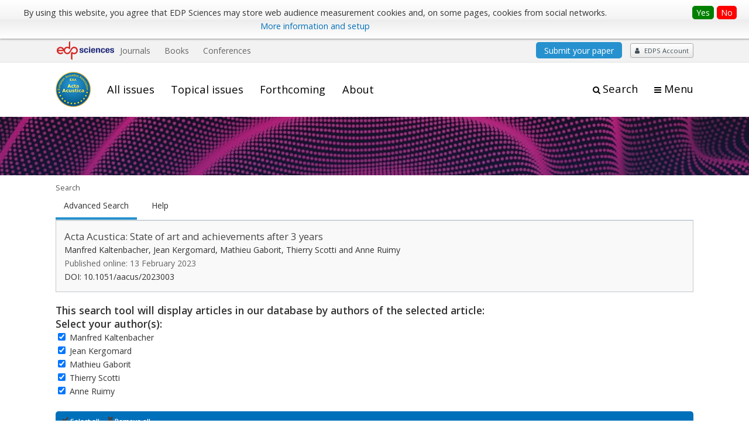

--- FILE ---
content_type: text/css
request_url: https://acta-acustica.edpsciences.org/templates/template1/css/template1.css
body_size: 3545
content:
/*   CSS  TEMPLATE1  V.0.9     */
/*   G. Drouen   -  02/2017    */

html{font-size: 88%;}
body{margin:0; font:1rem/1.7rem 'Open Sans', Calibri, Verdana, Arial, sans-serif; background-color: #fff;}
:root{--color-link:#0070bb;}


/*--== STRUCTURE DU SITE ==--*/

.wrap{max-width:1090px; margin:0 auto; padding: 0 1rem;}
header .header-nav{background-color: #fff; padding: 1.2rem 0;}
header .header-nav .wrap{display: flex;}
header .header-nav .wrap nav{align-self: center; display: flex; flex:1;}
header .header-nav .wrap nav ul{flex:1;}
header .header-nav #menu-mobile{display: none;}
main{background-color: #fff;}
main .wrap{padding-top:0; background-color:#fff;}
main .flex-me{display: flex; margin-top: 1rem;}
main .flex-me #content{flex:1;}
main .wrap .hp.flex-me #sidebar{margin-left: 3rem;}
main .wrap .flex-me.nothp #sidebar{margin-left: 2rem;}



/*--== HEADER ==--*/

header a{color: #000;}
header a:hover{color:#777; color: var(--color-main); text-decoration: none;}
header a img:hover{opacity: 0.85;}

/* nav edp */
.header-edp, .header-oa{background-color: #f2f2f2; border-bottom: 1px solid #e2e2e2; color: #333; padding-bottom: 0.2rem; padding-top: 0.25rem;}
.header-edp .wrap, .header-oa .wrap{display: flex;}
.header-edp .wrap, .header-oa .wrap.flex-end{justify-content: flex-end;}
.header-edp nav{display: flex; flex:1; align-self: center;}
.header-edp .nav .edp-nav{align-self: center;}
.header-edp .edp-logo{margin-right: 1rem;}
.header-edp .logo-woc{margin-left: 1rem;}
.header-edp .logo-sante{flex: 1;}
.header-edp .edp-logo img{vertical-align: middle;}
.header-nav .logo img{transition: width ease 500ms;}
.header-edp .edp-nav ul{}
.header-edp .edp-nav ul li{display: inline; padding: 0 5px; position: relative;}
.header-edp .edp-nav ul li a{display: inline-block; padding: 2px 5px; color: #666;}
.header-edp .edp-nav ul li a:hover{color: #000;}

.header-edp div.logo, .header-oa div.logo{flex: 1;}
.header-edp .submit, .header-oa .submit{align-self: center; display: inline-block; padding: 0.2rem 1rem; background-color: var(--color-main); border-radius: 5px; margin-left: 1rem;}
.header-edp .submit a, .header-oa .submit a{color: #fff;}
.header-edp .submit a:hover, .header-oa .submit a:hover{opacity: 0.85;}

@media screen and (max-width: 500px){
	.header-edp .wrap{flex-wrap: wrap;}
}

header .reg_info{align-self: center; margin: 0 0 0 1rem;}

/* menu revue (all issues ..) */
header nav.menu{}
header nav.menu a{font-size: 1.3rem; display: inline-block;}
header nav.menu ul{margin-left: 1rem;}
header nav.menu ul li{display: inline; padding: 0 1rem; margin: 0;}
header nav.menu ul li a.submit {display: inline-block; padding: 0.25rem 0.5rem; background-color: var(--color-main); border-radius: 0.5rem; color:#fff;}
header nav.menu ul li a.highlight{color: var(--color-main); font-weight: bold;}
header nav.menu ul li a.submit:hover, header nav.menu ul li a.highlight:hover{color: #000;}



header .mod-languages{align-self: center; margin-left: 1rem;}

/* header-cover*/
.header-cover, .header-cover-proc .front-cover{height: 100px;}
#com_accueil .header-cover, #com_accueil .header-cover-proc .front-cover, .header-cover-proc .front-cover .flexme{height: 250px; transition: height ease 500ms;}

@media screen and (max-width: 1200px){
	#com_accueil header .header-cover, #com_accueil .header-cover-proc .front-cover,
	.header-cover-proc .front-cover .flexme{height: 200px;}
}

@media screen and (max-width: 900px){
	#com_accueil header .header-cover, #com_accueil .header-cover-proc .front-cover,
	.header-cover-proc .front-cover .flexme{height: 160px;}
}

@media screen and (max-width: 500px){
	#com_accueil header .header-cover, #com_accueil .header-cover-proc .front-cover,
	.header-cover-proc .front-cover .flexme{height: 120px;}
}

/* header-cover */
.header-cover{text-align: center; color:#fff; display: flex; justify-content: center;}
.header-cover .flexme{align-self: center; flex-direction: column;}
.header-cover h1{border:0; margin: 0; padding: 0; color:#fff; font-size: 2.5rem; line-height:3rem; text-shadow: 0 0 2px #000, 0 0 5px #000;}
.header-cover p{font-weight: bold; text-shadow: 0 0 2px #000}
.header-cover ul{list-style: none;  margin: 0; padding: 0; display:flex; flex-direction: row; margin-top: 1rem}
.header-cover ul li{ flex:1; }
.header-cover ul li a{background: var(--color-main); color:#fff; padding:0.2rem 2rem; border-radius: 5px;}
.header-cover ul li a:hover{background: var(--color-second);}


/* search + menu */
.header-nav .ico-search{margin-right: 2rem;  display: inline-block;}
a.nav-mobile-link, .custom.search{align-self: center;  font-size: 1.3rem;}
a.nav-mobile-link::before {content: ""; font-family: "Awesome"; padding-right: 5px; font-size: 1rem;}
span.ico-search{}

@media screen and (max-width: 500px){
	.header-nav .ico-search{font-size: 0;}
}

#menu-mobile.mm-menu{background-color: #444;} 
#menu-mobile.mm-menu a, #menu-mobile.mm-menu span{color: rgba(255, 255, 255, 0.8);}
#menu-mobile.mm-menu .mm-listview > li:not(.mm-divider)::after{border-color: rgba(0, 0, 0, 0.15);}
#menu-mobile.mm-menu li a:hover, .mm-navbar a:hover, #menu-mobile.mm-menu li.parent:hover > span, #menu-mobile.mm-menu li.parent:hover > a+a{background-color: var(--color-main);}
#menu-mobile.mm-menu li.parent a:hover{background-color: transparent;}
#menu-mobile.mm-menu li a:active, .mm-navbar a:active, #menu-mobile.mm-menu li.parent:active > span, #menu-mobile.mm-menu li.parent:active > a+a{background-color: rgba(0,0,0,0.5)}

#menu-mobile.mm-menu li.active a, #menu-mobile.mm-menu li.active span{border-left: 10px solid var(--color-main); background-color: rgba(255, 255, 255, 0.1);}
#menu-mobile.mm-menu .mm-listview, #menu-mobile.mm-menu .mm-listview > li .mm-arrow::after{border-color: rgba(255, 255, 255, 0.5)}
#menu-mobile.mm-menu .mm-listview > li .mm-next::after, #menu-mobile .mm-btn::after, #menu-mobile .mm-btn::before {border-color:#fff;}

#menu-mobile.mm-menu #mm-1 .mm-navbar a:hover{cursor: default; background:inherit;}

@media screen and (max-width: 800px){
	header .header-nav nav.menu > ul{display: none;}
	header .header-nav .wrap > a:first-child{flex:1;}
}

@media screen and (max-width: 500px){
	header .bandeau > a img{width: 60%;}
	.header-nav .ico-search{margin-right: 1rem;}
}



/*====--- MOD SOLR.CSS ---====*/

div#search{background-color: #f1f1f1;}
div#search .wrap-search{ padding: 2rem 0;}
div#search form .inputs{display: flex;}
div#search input {border: 0 none; flex: 1 1 0; font-size: 1.3rem; padding: 5px;}
div#search button[type="submit"] {background-color: var(--color-link); border: 0 none; color: #fff; font-size: 1.2rem;}
div#search button[type="submit"]:hover {background-color: var(--color-main); cursor: pointer;}
div#search .s_volume_page{margin:1rem 0 0 0; text-align: right;}
div#search.hidden {height: 0;}
div#search.active {display: block; height: auto;}

@media screen and (max-width: 800px){
	.header-edp nav.edp-nav, .header-edp .logo-woc{display: none;}
	.logo-edp{flex:1;}
}

@media screen and (max-width: 500px){
	.header-nav .logo img{width: 100px;}
	header a.nav-mobile-link, header .custom.search{font-size: 1rem;}
}


/*====--- ACCUEIL.CSS ---====*/

nav.accueil{margin-top: 0; margin-bottom: 2rem; display: flex; flex-direction: column; padding: 1rem 1rem; box-sizing: content-box; }
nav.accueil #front-cover{margin: 0; padding: 0;}
nav.accueil #front-cover .wrap{background-color: transparent; text-align: center;}
nav.accueil #front-cover h3:last-child,nav.accueil #front-cover p:last-child{margin-bottom: 0;}
nav.accueil .front-cover-links, a.front-cover-links{text-align: center;}
nav.accueil .front-cover-links a, a.front-cover-links{font-weight: normal; padding:0.2rem 2rem; display: inline-block; background-color: var(--color-main); border-radius:5px; color: #fff;}
nav.accueil .front-cover-links a:hover, a.front-cover-links:hover{text-decoration: none; opacity: 0.85;}
nav.accueil .front-cover-links a+a{margin-left: 1rem;}
nav.accueil .trial .wrap{padding: 0 0;}
a.front-cover-links{display:block}

main#com_accueil{padding-top: 1rem;}

@media all and (max-width: 980px){
	main .wrap .hp.flex-me, main .wrap .nothp.flex-me{flex-direction: column;}
	main .wrap .hp.flex-me #sidebar, main .wrap .nothp.flex-me #sidebar{margin-left: 0; width: auto; margin-top: 2rem; border-top: solid 2px #d5dee5; padding-top: 2rem;}
	.latest-issue a, .newsbox.services ul li a{max-width: 250px; margin: 0.5rem auto;}
}

@media all and (max-width: 600px){
	nav.accueil .front-cover-links a{margin: 0.5rem 1rem;}
}

/*====--- LIST.CSS ---====*/

.modListContent>ul>li {border-bottom: 1px solid #d5dee5;}
.latestIssues .seeContents a{background:transparent; padding-left: 0;}

.most_dl_choice li a, .most_cited_choice li a{border:solid 1px var(--color-link); background-color: #fff;}
.most_dl_choice li a:hover, .most_cited_choice li a:hover{border:solid 1px var(--color-main);}
.most_dl_choice li.active a, .most_cited_choice li.active a{border:solid 1px var(--color-second); color: var(--color-second);}


/*====--- COMPONENTS.CSS ---====*/
#intro-component .nfo{background-color: #eee; padding: 2px 10px; border: solid 1px #ccc; font-weight: bold; color: #333; text-align: center; text-shadow: 0 1px 0 #fff; border-radius: 5px; margin-bottom: 1rem;}

/*====--- CONF ---====*/
header .header-cover-proc h2 {background-color: rgba(255, 255, 255, 0.85); padding: 0.5rem 15px;}

.header-cover-proc .front-cover{text-align: center;}
.header-cover-proc .front-cover a img{max-width:132px; max-height: 193px; display: inline-block; background: #fff; box-shadow: 0 0 0.5rem rgba(0,0,0,0.2);}

.header-cover-proc .front-cover .flexme{margin-top: 0; align-items: center;}
.header-cover-proc .front-cover .flexme > a, .header-cover-proc .front-cover .flexme > h2{margin:auto;}


@media screen and (max-width: 1200px){
	.header-cover-proc .front-cover a img{width:120px; height: 170px; margin-top:1rem;}
}

@media screen and (max-width: 900px){
	.header-cover-proc .front-cover a img{width:100px; height: 136px;}
}

@media screen and (max-width: 500px){
	.header-cover-proc .front-cover a img{width:60px; height: 85px;}
	.header-cover-proc .front-cover .flexme > h2{display: none;}
}


/*====--- SIDEBAR / ASIDE ---====*/

#sidebar{width: 320px;}

.menu.hpside{}
.menu.hpside{list-style: none; margin: 0; padding: 0 0 1rem 0; border-bottom:solid 1px #d5dee5;}
.menu.hpside li{padding: 0.5rem 0;}
.menu.hpside li a::before{font-family: "Awesome"; padding-right: 1rem; color: var(--color-main); font-size: 1.5rem; text-decoration: none; transition: all ease 250ms;}
.menu.hpside li a:hover::before{transform: scale(1.2, 1.2); display: inline-block;}
.menu.hpside li a.link-recommend::before{content: "\f087";}
.menu.hpside li a.link-announce::before{content: "\f0a1";}
.menu.hpside li a.link-instructions::before{content: "\f040";}
.menu.hpside li a.link-alert::before{content: "\f0f3";}
.menu.hpside li a.link-key::before{content: "\f084";}
.menu.hpside li a.link-submit::before{content: "\f062";}
.menu.hpside li a.link-subscribe{display: block; text-align: center; padding: 0.25rem; border-radius: 5px; border:solid 1px #ccc; border: solid 1px var(--color-main);}
.menu.hpside li a.link-highlight::before{content: "\f024";}
.menu.hpside li a.link-writing::before{content: "\f044";}
.menu.hpside li a.link-review::before{content: "\f14e";}
.menu.hpside li a.link-faq::before{content: "\f059";}
.menu.hpside li a.link-pr::before{content: "\f0a1";}
.menu.hpside li a.link-forth::before{content: "\f0e7"; padding-left:0.5rem;}
.menu.hpside li a.link-volumes::before{content: "\f02d";}
.menu.hpside li a.link-twitter::before, .menu.hpside li a.link-x::before{content: "\f099";}
.menu.hpside li a.link-bluesky::before{content: "\e671";}
.menu.hpside li a.link-mastodon::before{content: "\f4f6";}
.menu.hpside li a::before { padding-left: 50px;}


.journal-stats h3{color: #444; font-weight: normal; font-size: 1.2rem; margin-bottom: 0;}
.journal-stats ul li strong{display: inline-block; border-radius: 5px; background-color: #eee; color: #333; padding: 0 1rem; margin-right: 0.5rem; font-weight: normal;}
.journal-stats ul+h3{margin: 1rem 0 0 0;}
.journal-stats .ico{margin-right: 0.5rem;}
.journal-stats li span{font-size: 0.9rem;}


/*====--- FLEX (wocs) ---====*/
.benefits h4{background-color: #f4f5f5; text-align: center; padding: 0.5rem; font-style: normal;}

#serie{}




/*====--- FOOTER ---====*/

.back-top{text-align: right; }
.back-top a{font-size: 0.9rem; position: relative;}
.back-top a::before{position: absolute; left: -1.5rem; font-family: "Awesome"; content: ""; font-size: 1.5rem; transition: all 500ms ease 0s; top:-0.25rem;}
.back-top a:hover::before{top:-0.6rem; transition: all 500ms ease 0s;}

footer{font-size: 0.9rem; margin-top: 4rem; color:#444; border-top: solid 1px #d5dee5}
footer .wrap{padding:1.5rem 1rem; display: flex;}
footer .wrap .footer-infos h3{margin: 0 0 0.25rem 0; padding: 0;}
footer .wrap .footer-infos{flex:1;}
footer .wrap .footer-infos p{margin: 0; padding: 0;}
footer .wrap .footer-social{align-self: center;}
footer .wrap .footer-social ul.sponsors{display: flex; align-items: center;}
footer .wrap .footer-social ul.sponsors li{margin: 0 0.5rem;}
footer .wrap ul{margin: 0; padding: 0; list-style: none; align-self: center;}


footer .footer-journal{background-color:#f0f0f0;}
footer .footer-journal ul li.parent >a{font-weight: bold;}
footer .footer-journal nav{display: flex;}
footer .footer-journal nav >p{flex:1;}

footer .footer-journal .social{display: flex;}
footer .footer-journal .social >p{margin-right: 15px;}

footer .footer-edp{color: #fff; background-color: #2e2e2e;}
footer .footer-edp .wrap{display: flex;}
footer .footer-edp .wrap >a{flex: 1; display: flex; align-self: center;}
footer .footer-edp .wrap .logo:hover{opacity: 0.85;}

footer .footer-edp ul{display: flex; flex-direction: row; flex-wrap: wrap;}
footer .footer-edp ul li{display: inline-block; margin: 0.5rem 1rem;}
footer .footer-edp ul li:last-child{margin-right: 0;}
footer .footer-edp ul li a{color: #fff;}


footer .footer-ptf{font-size: 0.8rem; font-style:italic;margin-top: 0; color: #fff; background-color: #2e2e2e;}
footer .footer-ptf .wrap{ justify-content: space-between;padding:0 1rem 1rem; align-items: end;}
footer .footer-ptf a{color: #fff;}
footer .footer-ptf .position-footer-ptf:not(:empty) {padding-right: 200px;font-style: normal;}
footer .footer-ptf .link-vfp {margin-left: auto; white-space: nowrap;}

@media screen and (max-width: 800px){
	footer .wrap{flex-direction: column;}
	footer .footer-social{margin-top: 1rem;}
	footer .wrap .footer-social ul.sponsors{flex-direction: column; text-align: center;}
	footer .wrap .footer-social ul.sponsors li{margin: 0.5rem 0;}
	footer .footer-ptf .position-footer-ptf:not(:empty) {padding-right: 0px;}
}

@media screen and (max-width: 500px){
	footer .footer-edp .wrap >div{flex-direction: column; text-align: center; margin-top: 0.5rem;}
}


/* ie >= 10*/
@media screen and (-ms-high-contrast: active), (-ms-high-contrast: none) {

}

@media screen and (-ms-high-contrast: active) and (max-width: 980px), (-ms-high-contrast: none) and (max-width: 980px){
	main .flex-me{display: block !important;}
}


--- FILE ---
content_type: text/css
request_url: https://acta-acustica.edpsciences.org/templates/template1/css/aacus.css
body_size: 1010
content:
/*   aacus                   */
/*   G.Drouen   -  12/2016  */


:root{
--color-main: #2691ce;
--color-second: #2691ce;	
}

/*header .header-cover{background: #c0b1a2 url(../images/aacus/header_aacus.svg) repeat  center top / cover; opacity: 0.8;}*/
header .header-cover{background: transparent url(../images/aacus/header_aacus.jpg) repeat fixed center top / cover;}
header .header-cover a{display: inline-block; margin: 30px 0 0 30px;}

nav.accueil{background:#ede7dd;}

.topic{background:#def2e3;}




/* IE >= 10 */

@media screen and (-ms-high-contrast: active), (-ms-high-contrast: none) {

/* --color-main commun*/
a:hover, span.link:hover, a strong:hover, a:hover span.link{color: #2691ce;}
h1{border-bottom: solid 3px #2691ce;}
ul.simple li::before{color: #2691ce;}
.ico-big{background-color: #2691ce; }
.ico-search:hover{color: #2691ce;}
#toc .details h1, #topic .details h1{color: #2691ce;}
#issues nav.years a:hover{background-color: #2691ce;}
nav.article a:hover, nav.article .nav-section.related .articles .title:hover{color: #2691ce;}
nav.article .nav-section.files ul li a:hover{border:solid 1px #2691ce;}
nav.article .nav-section.files ul li a.current_doc{color: #2691ce; border:solid 1px #2691ce;}
nav.nav-buttons a:hover{border:solid 1px #2691ce;}
nav.nav-buttons ul li a.current_doc, nav.nav-buttons ul li.current a{color: #2691ce; border:solid 1px #2691ce;}
#contenu-min #head h2{color: #2691ce;}
.btn-small:hover, .btn2 span:hover{background-color: #2691ce;}
nav.user ul li a.selected{background: #2691ce;}
.ui-widget-content a:hover{color:#2691ce;}
.ui-tabs .ui-tabs-nav li a:hover{ background-color: #fff; color:#2691ce;}
.ui-tabs .ui-tabs-nav li.ui-state-active a{border-bottom:solid 4px #2691ce;}

@media screen and (max-width: 500px){
#tabs.ui-tabs .ui-tabs-nav li.ui-state-active a{border:solid 1px #2691ce; color: #2691ce;}
#tabs.ui-tabs .ui-tabs-nav li a{border:solid 1px #0070bb; color: #0070bb;}
}
#metrics-tabs nav button:hover,#metrics-tabs nav button.active{color: #2691ce; border:solid 1px #2691ce;}
.auth-box >h2{background-color: #2691ce;}
.article-authors .author[data-url]:hover{color:#2691ce; }


/* --color-main template1*/
#menu-mobile.mm-menu li a:hover, .mm-navbar a:hover, #menu-mobile.mm-menu li.parent:hover > span{background-color: #2691ce;}
#menu-mobile.mm-menu li.active a, #menu-mobile.mm-menu li.active span{border-left: 10px solid #2691ce;}
div#search button[type="submit"]:hover {background-color: #2691ce;}
nav.accueil .front-cover-links a{background-color: #2691ce;}
.most_dl_choice li a:hover{border:solid 1px #2691ce;}
.most_dl_choice li.active a{border:solid 1px #2691ce; color: #2691ce;}
.menu.hpside li a::before{color: #2691ce;}
header a:hover{color: #2691ce;}
#menu-mobile.mm-menu li a:hover, .mm-navbar a:hover, #menu-mobile.mm-menu li.parent:hover > span{background-color: #2691ce;}
div#search button[type="submit"]:hover {background-color: #2691ce;}


/* --color-link template*/
div#search button[type="submit"] {background-color: #0070bb;}
.most_dl_choice li a{border:solid 1px #0070bb;}

/* --color-link commun*/
a, .ui-widget-content a, span.link, a strong{color: #0070bb; }
#issues nav.years a, #issues nav.years a:hover{color: #0070bb; }
nav.article a, nav.article span.link, nav.article .nav-section.related .articles .title{color: #0070bb;}
nav.article .nav-section.files ul li a{border:solid 1px #0070bb;}
nav.nav-buttons a{border:solid 1px #0070bb;}
.btn-small, .btn2 span{background-color: #0070bb;}
.btn-big{background-color: #0070bb; }
ul.nav li a, nav.pres ul li a{ background-color: #0070bb;}
.ui-multiselect-header{background:#0070bb;}
#metrics-tabs nav button{border: solid 1px #0070bb; color: #0070bb;}
}




/* EDGE */
@supports (-ms-ime-align:auto) {

/* --color-main commun*/
a:hover, span.link:hover, a strong:hover, a:hover span.link{color: #2691ce;}
h1{border-bottom: solid 3px #2691ce;}
ul.simple li::before{color: #2691ce;}
.ico-big{background-color: #2691ce; }
.ico-search:hover{color: #2691ce;}
#toc .details h1, #topic .details h1{color: #2691ce;}
#issues nav.years a:hover{background-color: #2691ce;}
nav.article a:hover, nav.article .nav-section.related .articles .title:hover{color: #2691ce;}
nav.article .nav-section.files ul li a:hover{border:solid 1px #2691ce;}
nav.article .nav-section.files ul li a.current_doc{color: #2691ce; border:solid 1px #2691ce;}
nav.nav-buttons a:hover{border:solid 1px #2691ce;}
nav.nav-buttons ul li a.current_doc, nav.nav-buttons ul li.current a{color: #2691ce; border:solid 1px #2691ce;}
#contenu-min #head h2{color: #2691ce;}
.btn-small:hover, .btn2 span:hover{background-color: #2691ce;}
nav.user ul li a.selected{background: #2691ce;}
.ui-widget-content a:hover{color:#2691ce;}
.ui-tabs .ui-tabs-nav li a:hover{ background-color: #fff; color:#2691ce;}
.ui-tabs .ui-tabs-nav li.ui-state-active a{border-bottom:solid 4px #2691ce;}

@media screen and (max-width: 500px){
#tabs.ui-tabs .ui-tabs-nav li.ui-state-active a{border:solid 1px #2691ce; color: #2691ce;}
#tabs.ui-tabs .ui-tabs-nav li a{border:solid 1px #0070bb; color: #0070bb;}
}
#metrics-tabs nav button:hover,#metrics-tabs nav button.active{color: #2691ce; border:solid 1px #2691ce;}
.auth-box >h2{background-color: #2691ce;}
.article-authors .author[data-url]:hover{color:#2691ce; }


/* --color-main template1*/
#menu-mobile.mm-menu li a:hover, .mm-navbar a:hover, #menu-mobile.mm-menu li.parent:hover > span{background-color: #2691ce;}
#menu-mobile.mm-menu li.active a, #menu-mobile.mm-menu li.active span{border-left: 10px solid #2691ce;}
div#search button[type="submit"]:hover {background-color: #2691ce;}
nav.accueil .front-cover-links a{background-color: #2691ce;}
.most_dl_choice li a:hover{border:solid 1px #2691ce;}
.most_dl_choice li.active a{border:solid 1px #2691ce; color: #2691ce;}
.menu.hpside li a::before{color: #2691ce;}
header a:hover{color: #2691ce;}
#menu-mobile.mm-menu li a:hover, .mm-navbar a:hover, #menu-mobile.mm-menu li.parent:hover > span{background-color: #2691ce;}
div#search button[type="submit"]:hover {background-color: #2691ce;}


/* --color-link template*/
div#search button[type="submit"] {background-color: #0070bb;}
.most_dl_choice li a{border:solid 1px #0070bb;}

/* --color-link commun*/
a, .ui-widget-content a, span.link, a strong{color: #0070bb; }
#issues nav.years a, #issues nav.years a:hover{color: #0070bb; }
nav.article a, nav.article span.link, nav.article .nav-section.related .articles .title{color: #0070bb;}
nav.article .nav-section.files ul li a{border:solid 1px #0070bb;}
nav.nav-buttons a{border:solid 1px #0070bb;}
.btn-small, .btn2 span{background-color: #0070bb;}
.btn-big{background-color: #0070bb; }
ul.nav li a, nav.pres ul li a{ background-color: #0070bb;}
.ui-multiselect-header{background:#0070bb;}
#metrics-tabs nav button{border: solid 1px #0070bb; color: #0070bb;}
}








--- FILE ---
content_type: image/svg+xml
request_url: https://acta-acustica.edpsciences.org/templates/source/images/logos/logo_edp_fff.svg
body_size: 4259
content:
<?xml version="1.0" encoding="utf-8"?>
<!-- Generator: Adobe Illustrator 15.0.0, SVG Export Plug-In . SVG Version: 6.00 Build 0)  -->
<!DOCTYPE svg PUBLIC "-//W3C//DTD SVG 1.1//EN" "http://www.w3.org/Graphics/SVG/1.1/DTD/svg11.dtd">
<svg version="1.1" id="Calque_1" xmlns="http://www.w3.org/2000/svg" xmlns:xlink="http://www.w3.org/1999/xlink" x="0px" y="0px"
	 width="150px" height="50px" viewBox="0 0 150 50" enable-background="new 0 0 150 50" xml:space="preserve">
<path fill="#FFFFFF" d="M63.208,27.376v0.373c0,0.976,0.612,1.619,1.764,1.619c1.028,0,1.714-0.436,1.714-1.328
	c0-0.727-0.563-1.059-1.225-1.267l-2.375-0.726c-1.861-0.561-2.816-1.536-2.816-3.113c0-1.847,1.371-3.363,4.849-3.363
	c3.062,0,4.506,1.162,4.506,3.175v0.457h-3.036c0-1.12-0.392-1.681-1.494-1.681c-0.857,0-1.592,0.415-1.592,1.204
	c0,0.54,0.343,0.997,1.47,1.307l2.032,0.582c2.131,0.602,2.914,1.516,2.914,3.196c0,2.346-2.057,3.508-4.897,3.508
	c-3.796,0-4.849-1.411-4.849-3.549v-0.395H63.208z"/>
<path fill="#FFFFFF" d="M77.95,23.889c0-1.08-0.245-2.242-1.518-2.242c-1.666,0-1.935,1.246-1.935,3.819
	c0,2.76,0.294,3.902,1.812,3.902c1.127,0,1.641-0.81,1.641-2.614h3.232c0,2.926-1.444,4.565-5.02,4.565
	c-3.38,0-5.045-1.391-5.045-5.874c0-4.586,2.229-5.873,5.339-5.873c3.109,0,4.726,1.681,4.726,4.317H77.95z"/>
<path fill="#FFFFFF" d="M83.069,16.044h3.379v2.449h-3.379V16.044z M83.069,19.863h3.379v11.166h-3.379V19.863z"/>
<path fill="#FFFFFF" d="M91.713,25.881v0.892c0,1.308,0.416,2.595,1.665,2.595c1.127,0,1.592-0.727,1.787-2.096h3.037
	c-0.123,2.594-1.592,4.047-4.775,4.047c-4.897,0-5.093-3.196-5.093-5.977c0-2.989,0.685-5.77,5.239-5.77
	c3.943,0,4.824,2.242,4.824,5.666v0.643H91.713z M95.166,24.18c-0.073-1.702-0.317-2.656-1.714-2.656
	c-1.347,0-1.738,1.183-1.738,2.221v0.436H95.166z"/>
<path fill="#FFFFFF" d="M100.163,19.863h3.232v1.307h0.049c0.71-1.1,1.935-1.598,3.354-1.598c2.106,0,3.355,0.976,3.355,3.175v8.281
	h-3.38v-7.699c0-1.121-0.44-1.557-1.444-1.557c-1.151,0-1.788,0.602-1.788,1.847v7.409h-3.379V19.863z"/>
<path fill="#FFFFFF" d="M118.75,23.889c0-1.08-0.245-2.242-1.518-2.242c-1.666,0-1.935,1.246-1.935,3.819
	c0,2.76,0.293,3.902,1.812,3.902c1.126,0,1.641-0.81,1.641-2.614h3.232c0,2.926-1.444,4.565-5.021,4.565
	c-3.379,0-5.044-1.391-5.044-5.874c0-4.586,2.229-5.873,5.338-5.873c3.11,0,4.727,1.681,4.727,4.317H118.75z"/>
<path fill="#FFFFFF" d="M126.635,25.881v0.892c0,1.308,0.417,2.595,1.666,2.595c1.126,0,1.591-0.727,1.787-2.096h3.037
	c-0.123,2.594-1.593,4.047-4.775,4.047c-4.897,0-5.094-3.196-5.094-5.977c0-2.989,0.686-5.77,5.24-5.77
	c3.942,0,4.824,2.242,4.824,5.666v0.643H126.635z M130.088,24.18c-0.073-1.702-0.318-2.656-1.714-2.656
	c-1.348,0-1.739,1.183-1.739,2.221v0.436H130.088z"/>
<path fill="#FFFFFF" d="M137.558,27.376v0.373c0,0.976,0.612,1.619,1.763,1.619c1.029,0,1.715-0.436,1.715-1.328
	c0-0.727-0.563-1.059-1.225-1.267l-2.375-0.726c-1.861-0.561-2.816-1.536-2.816-3.113c0-1.847,1.371-3.363,4.849-3.363
	c3.061,0,4.506,1.162,4.506,3.175v0.457h-3.036c0-1.12-0.393-1.681-1.494-1.681c-0.856,0-1.592,0.415-1.592,1.204
	c0,0.54,0.343,0.997,1.469,1.307l2.033,0.582c2.131,0.602,2.914,1.516,2.914,3.196c0,2.346-2.058,3.508-4.897,3.508
	c-3.796,0-4.849-1.411-4.849-3.549v-0.395H137.558z"/>
<path fill="#FFFFFF" d="M47.126,16.083c-4.89,0-7.108,4.105-9.252,8.077c-1.92,3.552-3.732,6.905-7.302,6.905
	c-1.438,0-2.802-0.57-3.843-1.608c-1.121-1.116-1.739-2.623-1.739-4.241c0-3.227,2.504-5.85,5.582-5.85
	c3.404,0,5.286,3.274,5.304,3.306l0.158,0.28l1.753-3.005L37.764,1.768L34.334,5.09c0,0,0.011,11.229,0.012,11.77
	c-1.216-0.585-2.513-0.905-3.774-0.905c-3.605,0-6.776,2.191-8.204,5.597c-1.537-3.122-4.587-5.085-8.072-5.132
	c-5.265,0-9.388,4.011-9.388,9.134c0.033,5,4.228,9.067,9.35,9.067c2.92,0,4.86-1.426,6.449-2.762l0.158-0.133l-2.499-2.362
	l-0.126,0.123c-1.194,1.162-2.496,1.739-3.98,1.767c-3.033,0-5.208-2.214-5.485-4.266c0,0-0.008-0.059-0.015-0.104h13
	c0.776,4.318,4.535,7.573,8.813,7.594c5.188,0.021,7.621-4.468,9.768-8.428c1.849-3.411,3.595-6.632,6.781-6.556
	c3.132,0.076,5.584,2.645,5.584,5.85c0,3.225-2.502,5.848-5.58,5.848c-2.435,0-4.312-1.663-5.512-2.914l-2.094,3.516l-0.005,14.543
	l3.373,2.625V33.61c1.475,0.651,2.9,0.992,4.238,0.992c4.958,0,8.994-4.153,8.994-9.259C56.12,20.237,52.086,16.083,47.126,16.083
	 M8.691,23.721c0.385-0.881,1.958-3.915,5.44-3.979c3.474,0,4.951,3.094,5.302,3.979H8.691z"/>
</svg>


--- FILE ---
content_type: application/javascript
request_url: https://acta-acustica.edpsciences.org/templates/template1/js/script.js
body_size: 2126
content:
jQuery(document).ready(function($) {

  $('#menu-mobile').mmenu({
     'offCanvas': {
      'pageSelector': '#journal-webpage',
        'position': 'right',
        'zposition': 'front'
     }
  });


  // affichage des messages de warning
  // faire plus generique si il en existe d autres
  if($("#system-message-container")){
      $("#system-message-container dt.warning").parents("#system-message-container").addClass("msg msg-warning");
      $("#system-message-container dt.warning").html("<span class='ico ico-warning'></span>")

      $("#system-message-container dt.message").parents("#system-message-container").addClass("msg msg-info");
      $("#system-message-container dt.message").html("<span class='ico ico-info'></span>")

      $("#system-message-container dt.error").parents("#system-message-container").addClass("msg msg-error");
      $("#system-message-container dt.error").html("<span class='ico ico-info'></span>")      

  }

  // taille max sur les liens dans les ref

  var links = $("#com_article.fopen2 #content .references a");
  links.each(function(i){
    if(links[i].innerHTML.length > 100){
        links[i].innerHTML = links[i].innerHTML.substring(0, 50) + "...";
    }
  })

  // plus/moins sur .readMore
  // <div class="readMore"> <p>...<span class="btn"></span></p> <div class="readMore-full"></div></div>
  $(".readMore .readMore-full").hide();
  $(".readMore .btn").addClass("btn-show");
  $(".readMore .btn").html("+");

  $(".readMore .btn").on("click.readMore",function(){
    var $this = $(this);

    if($this.hasClass("btn-show")){
      $this.html("-");
      $(this).parent().siblings(".readMore-full").slideDown(500);
    } else {
      $this.html("+");
      $(this).parent().siblings(".readMore-full").slideUp(500);   
    }

    $this.toggleClass("btn-show", "btn-hide");
  });



  $.fn.popUpMagique = function(){

  // gestion sessionStorage
  let data = {};
  if(sessionStorage["popUpMagique"]){
    let data = JSON.parse(sessionStorage["popUpMagique"]);
      for (id in data) {
        $("#" + id).addClass("hidden");
      }
  }
  $(this).find(".close").on("click", function(){
    $(this).parents(".popup").animate({"bottom" : -height}, 500, function(){$(this).hide(500)});
    if(sessionStorage){
      data[$(this).parents(".popup").attr("id")] = true;
      sessionStorage.setItem("popUpMagique", JSON.stringify(data));
    }
    })

  // gestion affichage
  let $popup = $(this).find(".header").parent(".popup-magique");
  var height = $popup.height()+100;

  if( !$popup.hasClass("hidden")){
  	$popup.delay(500).css({"display":"block","bottom": -height}).animate({"bottom" : 0}, 500);
  }

  }

  $(".popup-magique").popUpMagique();


    // Masque / Affiche les affiliations pour les auteurs
  $.fn.btnAffiliation = function(){

  //$(".corresp").append( $(".summary") );
  //$(".summary").show();

  // masque
  $(this).find(".aff").hide();
  $(this).find(".corresp").hide();
  

  $("<button class='btn btn-primary btn-small btn-aff'>+</button>").appendTo("#article .article-authors");

  $("#article button.btn-aff").on("click", function(){
    $this = $(this);

    if ($this.html() == "+"){
        $this.html("-");
        $("#article .aff").show(500);
        $("#article .corresp").show(500);
    } else {
        $this.html("+");
        $("#article .aff").hide(500);
        $("#article .corresp").hide(500);
    }
  })

  }

  if( $("body").hasClass("aa")){
    $('#article').btnAffiliation()
  }


  // AA Diapo PR
  $.fn.diapoPR = function(options){

    let settings = {duration:3000, transition:500}
    $.extend(settings, options);

    let $this = $(this);

    //init
    $this.find("figure").hide();
    $this.find("figure:first").show().addClass("active");


    let $ul = $("<ul />").appendTo($this).addClass("diapo-carousselle");
    $this.find("img").clone().appendTo($ul).wrap( "<li></li>" );
    $this.find("li:first").addClass("active");

    let $imagesCarousselle = $this.find("ul li");
    let $figures = $this.find(".diapo-slides figure");

    $imagesCarousselle.each(function( index ) {
      $(this).addClass("diapoPR" + index)
      $(this).on("click", function(){

      let selecta = $(this).attr("class");
 
      $this.find("ul li").removeClass("active");
      $(this).addClass("active");

      $this.find(".diapo-slides figure.active").fadeOut(500).removeClass("active");
      $this.find(".diapo-slides ."+selecta ).addClass("active").fadeIn(500);
      })
    });

    $figures.each(function( index ) {
      $(this).addClass("diapoPR" + index)
    });


    var timer = setInterval(function(){

    //next
    if($this.find("figure.active").next("figure").length > 0){

      $this.find("figure.active").fadeOut(settings.transition).removeClass("active").next("figure").addClass("active").fadeIn(settings.transition);
      $this.find("ul li.active").removeClass("active").next("li").addClass("active");

    } else {

      $this.find("figure.active").fadeOut(settings.transition).removeClass("active");
      $this.find("figure:first").addClass("active").fadeIn(settings.transition);
      $this.find("ul li.active").removeClass("active");
      $this.find("ul li:first").addClass("active");
    }

  },settings.duration)

  }

let options = {duration : 8000};
$('#minifrontpage-204.diapo').diapoPR(options);




/* diapoFull*/
$.fn.diapoFull = function(options){

  // cfg
  let settings = {transition: 1000, delay : 6000};
  $.extend(settings, options);

  // init
  let $this = $(this);
  $this.find(".slide").hide();
  $this.find(".slide:first").addClass("active").show();
  $ul = $("<ul>").appendTo($this).addClass("diapoFullNav");
  $("<div><a href='/2025-press-releases' title='Access all A&A press releases'>More press releases</a></div>").appendTo($this).addClass("diapoAllLink");

  $imgs = $this.find("img");
  $imgs.each(function(i){
    let src= $(this).attr("src");
    src=src.replace(".jpg","-hd.jpg");
    $(this).parent(".slide").css({"background-image" : "url("+src+")"}).addClass("slide"+i);
    $(this).remove();

    $("<li>").appendTo($ul);
  })

  // li
  $this.find("li:first").addClass('active');
  $lis = $this.find("li");

  $lis.each(function(i){
    $(this).attr("id","slide"+i);
    $(this).on("click", function(){
      $lis.removeClass("active");
      $(this).addClass("active");
      $this.find(".slide").fadeOut(settings.transition);
      $this.find(".slide."+$(this).attr("id")).addClass("active").fadeIn(settings.transition);    
    })
  })

  let timer = setInterval(function(){
    if($this.find(".slide.active").next(".slide").length > 0){
      $this.find(".slide.active").fadeOut(settings.transition).removeClass("active").next(".slide").addClass("active").fadeIn(settings.transition);
      $this.find("li.active").removeClass("active").next("li").addClass("active");
    } else {
      $this.find(".slide.active").fadeOut(settings.transition).removeClass("active");
      $this.find(".slide:first").addClass("active").fadeIn(settings.transition);
      $this.find("li.active").removeClass("active");
      $this.find("li:first").addClass("active");
    }
  }, settings.delay )
}

let diapoFullOptions = {delay: 8000};
$(".minifrontpage.diapoFull").diapoFull(diapoFullOptions);



/* banner clarivate */
if($(".banner-clarivate").length > 0 ){

  let windowHeight = $(window).height();
  let yBanner = $(".banner-clarivate").offset().top;

  $(window).scroll(function (e) {
      var scroll = $(window).scrollTop();
      if(scroll + windowHeight*0.7 > yBanner){
        TweenMax.to(".banner-clarivate .logo", 3, {opacity:1, scale:1});
      }
  });
}



});





--- FILE ---
content_type: application/javascript
request_url: https://acta-acustica.edpsciences.org/templates/source/js/common.js
body_size: 3728
content:
jQuery(function($) {
  'use strict';
  var translations = {};
  var track = function (type, action, label) {
    try {
      _gaq.push(['_trackEvent', type, action, label]);
      _gaq.push(['t2._trackEvent', type, action, label]);
    } catch (e) {}
  };


  /**
   * -------------------------------------------------------
   * Author
   * -------------------------------------------------------
   */
   /* Display author qtip */
  $(document).on('mouseover click', '.article-authors .author[data-url]', function(event) {
    var url = $(this).data('url');
    $(this).qtip({
      overwrite: false,
      content: {
          text: function(event, api) {
            track('authors-popup', 'load', url);
            $.ajax({url: url}).then(function(content) {
              track('authors-popup', 'show', url);
              api.set('content.text', content);
            }, function(xhr, status, error) {
              track('authors-popup', 'error-' + status, error);
              api.set('content.text', status + ': ' + error);
          });
          return '<div class="author-loading">' + translations.loading + '</div>';
        }
      },
      style: {
        classes: 'qtip-bootstrap' // Standard class + overrides
      },
      position: {
          target: 'mouse',
          adjust: {
            // Don't adjust continuously the mouse, just use initial position
            mouse: false
          }
      },
      show: {
        event: 'mouseover click',
        ready: true,
        solo: true // Hide other tooltips
      },
      hide: {
        fixed: true, // Stay
        delay: 500,
        inactive: 4000
      }
    }, event);
  });

  /* Author etal. */
  $('a.author_etal').click(function() {
    var etal = $(this);
    var dkey = etal.parents('article').data('dkey');
    if (!dkey) {
      return false;
    }
    var last_span = etal.prev();
    var author_url = etal.parent('.article-authors').data('url');
    etal.before($('#wait-progress').show());
    etal.remove();
    $.ajax({
      url: translations.authors_url,
      complete: function () {
        $('#wait-progress').hide();
      },
      success: function (data) {
        set_etal(data.authors, author_url, last_span);
      },
      dataType: 'json',
      type: 'post',
      data: {'dkey': dkey}
    });
  });

  function set_etal(authors, author_url, last_span) {
    var authors_count = authors.length;
    var author_display = $(last_span).siblings('.author').length + 1;
    for (var i = author_display; i < authors_count; i++) {
      var separator = (authors_count == (i+1)) ? ' ' + translations.separator_and + ' ' : ', ';
      var span = $("<span/>")
      .attr({
      'id' : 'author_' + authors[i].id_author,
      'class': 'author',
      'data-url': author_url + '?dkey=' + authors[i].dkey + '&n=' + authors[i].author_order
      })
      .text(authors[i].whole_name);
      last_span.after(span);
      span.before(separator);
      last_span = span;
    }
    return false;
  }

  /**
   * -------------------------------------------------------
   * Article functionalities
   * -------------------------------------------------------
   */
  /* Short summary */
  $('span.short-summary-button').click(function() {
    var sel = $(this);
    var dkey = stringEscape(sel.parents('article').data('dkey'));
    var summary_div = $('#short-summary_' + dkey);
    sel.text((summary_div.css('display') == 'none') ? translations.hide_short_summary : translations.show_short_summary);
    summary_div.toggle('slow');
    return false;
  });

  /* Show more/less articles tab */
  $('a.dl_tab, a.cited_tab').click(function() {
    var self = $(this);
    var parent = $(this).parents(".modListContent");
    var duration = self.data('duration');
    parent.find('.dl_tab, .cited_tab').each(function(){
      var node_duration = $(this).data('duration');
      var target_li = $('#list_tab_head_' + node_duration);
      var target_div = $('#list_tab_div_' + node_duration);
      if (node_duration == duration) {
        target_li.addClass('active');
        target_div.show();
      } else {
        target_li.removeClass('active');
        target_div.hide();
      }
    });
    return false;
  });

  /* Graphical abstract */
  $('.GraphAbs').click(function() {
    $(this).toggleClass('big');
    return false;
  });

  /**
   * -------------------------------------------------------
   * Shopping cart
   * -------------------------------------------------------
   */
  function add_bindings() {
    $('.cart-box').on('click',function(e) {
      e.preventDefault();
      track('shopping-cart', 'open');
      open_cart();
    });

    $('body').on('click', 'a.btn-close-cart', function(){
      close_cart();
    });

    /* Add/remove article from cart */
    $('.btn-add-to-cart').on('click', function(e) {
      e.preventDefault();
      var self = $(this);
      var dkey = self.data('dkey');
      var status = (self.data('status') == 1) ? 0 : 1;
      var action = (status) ? 'remove' : 'add';
      update_cart_article_status(self, dkey, status).done(function() {
        track('shopping-cart', action + '-article', dkey);
      });
    });

    /* Remove article from cart */
    $(document).on('click', '.btn-cart-remove', function(e) {
      e.preventDefault();
      var self = $(this);
      var dkey = self.data('dkey');
      if (update_cart_article_status(self, dkey, 0)) {
        remove_elements(self);
        // Update matching button if exists
        var btn = $(document).find('.btn-add-to-cart[data-dkey="' + dkey + '"]');
        if (btn) {
          btn.buttonStatus(0);
          btn.buttonLoader('complete');
        }
      }
    });

    /* Clear cart */
    $(document).on('click', '.btn-cart-clear', function(e) {
      e.preventDefault();
      var self = $(this);
      clear_cart();
      remove_elements(self);
    });
  }

  /* Remove elements */
  function remove_elements(el) {
    var box_view = (el.data('view') == 'box');
    if (box_view && $('.cart-products-loaded li').length == 1) {
      // Avoid last element graphic bug with box view
      close_cart();
    } else {
      // Update cart block content
      $('ul.cart-products-loaded').hide('slow', function() {
        $(this).remove();
        update_cart_content();
      });
    }
  }

  /* DIsplay cart qtip */
  var qtip;
  function open_cart() {
    if (!qtip) {
      qtip = $('.cart-box').qtip({
      content: {
        text: translations.loading_cart, // Popup loading message
        ajax: {
          url: translations.get_shopping_cart_url,
          success: function(content) {
            // Set qtip content
            this.set('content.text', content);
          },
          error: function (xhr, status, error) {
            this.set('content.text', status + ': ' + error);
          }
        }
      },
      position: {
        target: $('.cart-box'),
        my: 'top right',
        at: 'bottom center',
        adjust: {
          viewport: $(window)
        }
      },
      show: {
        target: $('.cart-box'),
        event: 'click',
        effect: function() {
          $(this).fadeTo(500, 1);
        }
      },
      hide: {
        event: 'unfocus',
        effect: function() {
          $(this).slideUp();
        }
      },
      style: {
        classes: 'qtip-cart'
      }
    });
    } else {
      qtip.qtip('option', 'content.text', translations.loading_cart);
      $.ajax({
          url: translations.get_shopping_cart_url,
          success: function(content) {
            // Set qtip content
            qtip.qtip('option', 'content.text', content);
          },
          error: function (xhr, status, error) {
            qtip.qtip('option', 'content.text', status + ': ' + error);
          }
      })
    }
    qtip.qtip('show');
  }

  /* Hide cart */
  function close_cart() {
    $('.cart-box').qtip('hide');
  }

  /* Add/remove article from cart */
  function update_cart_article_status(button, dkey, status) {
    return $.ajax({
      url: translations.set_cart_article_status_url,
       beforeSend: function() {
        $(button).buttonLoader('loading');
       },
      complete: function() {
        $(button).buttonLoader('complete');
      },
      success: function(data) {
        if (data.success === true) {
          $(button).buttonStatus(status);
          set_cart_count(data.cart_count);
        }
        return data.success;
      },
      error: function (xhr, status, error) {
        track('shopping-cart', 'error-' + status, error);
      },
      dataType: 'json',
      type: 'post',
      data: {
        'dkey': dkey,
        'status': status
      }
    });
  }

  /* Clear cart */
  function clear_cart() {
    $.get(translations.clear_shopping_cart_url, function() {
      // Update matching buttons if exists
      $('.btn-cart-remove').each(function() {
        var dkey = $(this).data('dkey');
        var btn = $(document).find('.btn-add-to-cart[data-dkey="' + dkey + '"]');
        if (btn) {
          btn.buttonStatus(0);
          btn.buttonLoader('complete');
        }
      });
      // Update counter
      set_cart_count(0);
    });
  }

  /* Update cart amount */
  function update_cart_content() {
    var cart_content = $('.shopping-cart-results');
    // Update cart-box amount
    var cart_amount = $('.cart-amount');
    var cart_articles = $('.cart-products-loaded li');
    cart_amount.fadeOut();
    if (cart_amount.length > 0) {
      var amount = 0;
      if (cart_articles.length > 0) {
        cart_articles.each(function(n) {
          var item_price = parseInt($(this).find('span.cart-article-price').data('price')) || 0;
          amount += item_price;
        });
      }
      cart_amount.html(amount);
      cart_amount.fadeIn('slow');
    } else if (cart_articles.length == 0) {
      cart_content.html(
        '<div class="msg msg-info">' +
        '<span class="ico ico-info"></span>' +
        '<div><p>' + translations.empty_cart +' </p></div>' +
       '</div>'
      );
      var cart_conditions = $('.cart-conditions');
      if (cart_conditions.length > 0) {
        cart_conditions.remove();
      }
    }
  }

  /* Cart counter */
  function get_cart_count() {
    var cart = $('#cart-info');
    if (cart.length != 0 && cart.text()) {
      return parseInt(cart.text());
    }
    return 0;
  }

  function set_cart_count(count) {
    var counter = $('.cart-counter');
    if (count && count > 0) {
      counter.text(count);
      counter.removeClass('hidden');
    } else {
      counter.addClass('hidden');
    }
  }

  function initialize_cart_block() {
    add_bindings();
  }

   /**
   * -------------------------------------------------------
   * Other functionalities
   * -------------------------------------------------------
   */
  /* Get query string in dom */
  $.extend({
    getQueryString: function (name) {
      function parseParams() {
        var params = {},
        e,
        a = /\+/g, // Regex for replacing addition symbol with a space
        r = /([^&=]+)=?([^&]*)/g,
        d = function (s) { return decodeURIComponent(s.replace(a, " ")); },
        q = window.location.search.substring(1);
        while (e = r.exec(q))
        params[d(e[1])] = d(e[2]);
        return params;
      }
      if (!this.queryStringParams) {
        this.queryStringParams = parseParams();
      }
      return this.queryStringParams[name];
    }
  });

  function stringEscape(s) {
    return s ? s.replace(/\//g,'\\\/').replace(/\./g,'\\\.') : s;
  }

  function toggle_all(main_id, status) {
    var list = document.getElementById(main_id).getElementsByTagName('input');
    for (var i=0; i<list.length; i++) {
      if (list[i].type === 'checkbox') {
        if (status === true) {
          list[i].checked = true;
        } else if (status === false) {
          list[i].checked = false;
        } else {
          list[i].checked = !list[i].checked;
        }
      }
    }
    return false;
  }

  /* Change cart article flag */
  $.fn.buttonStatus = function(status) {
    var self = $(this);
    if (status) {
      self.data('status', 1).addClass('article-in-cart');
    } else {
      self.data('status', 0).removeClass('article-in-cart');
    }
 }

  /* Input loading animation */
 $.fn.buttonLoader = function(action) {
    var self = $(this);
    var spinner = $('.has-spinner');
    if (action == 'loading') {
      spinner.prop('disabled', true);
      self.val(translations.loading_cart);
      self.addClass('active');
    } else {
      var status = self.data('status');
      self.val((status == 1) ? translations.remove_from_cart : translations.add_to_cart)
      self.removeClass('active');
      spinner.removeAttr('disabled');
    }
  }

  // Accueil tabs
  $.fn.tabsG = function(){

  // init
  $(this).addClass("ui-tabs");

  let $this = $(this);
  $this.find("ul.tabsNav").addClass("ui-tabs-nav");
  $this.find("ul.tabsNav > li").addClass("ui-tab").find("a").addClass("ui-tabs-anchor");
  
  let activateTab = function(e){
      if(e.length !== 0){
      let href = $(e).attr("href");
      let hrefIdIndex = href.search("#");
      let idSelector = href.substring(hrefIdIndex);
      $(e).parent("li").addClass("ui-state-active");    
      $this.find("div.modListContent").hide();
      $this.find(idSelector).show();
      }
  }

  activateTab($this.find("ul.tabsNav li:first a"));

  $this.find("ul.tabsNav li a").on("click",function(e){
    e.preventDefault();
    $this.find("ul.tabsNav li.ui-state-active").removeClass("ui-state-active");
    activateTab(e.target);
  })
  }
  
  $('#tabs.modList').tabsG();


  /**
   * -------------------------------------------------------
   * Common initialize
   * -------------------------------------------------------
   */
  function initialize_common() {
    $('.translations').each(function () {
      var item = $(this);
      translations[item.data('name')] = item.data('value');
    });
    initialize_cart_block();
  }

  initialize_common();

});


--- FILE ---
content_type: application/javascript
request_url: https://acta-acustica.edpsciences.org/components/com_solr/assets/js/form.js
body_size: 1055
content:
jQuery(function ($) {
  var regex = /^(.+?)(\d+)$/i;
  var input_limit = 5;
  var input_fields = Array('','author','affiliation','title_abstract','reference');

  /**
   * Add query input
   */
  function clone_input() {
    count = $('.input-group').length+1;
    index = get_free_index();
    if ((count > input_limit) || !index) return false;

    $('#input-group1')
    .clone(true, true)
    .appendTo('.add-more')
    .attr('id', 'input-group' +  index)
    .find('*')
    .each(function() {
      // Index sub-contained IDs
      var id = this.id || '';
      var match = id.match(regex) || [];
      var name = this.name;
      if (match.length == 3) {
        this.id = match[1] + index;
      }
      if (name == 'input_text[]') {
        this.value = '';
      } else if (name ==  'input_field[]') {
        // Set random field
        this.value = input_fields[Math.floor(Math.random()*input_fields.length)];
      }
    })
    .on('click', '.remove-input', remove_input);
    update_input_bloc();
  }

  /**
   * Remove query input
   */
  function remove_input() {
    $(this).parents('.input-group').remove();
    update_input_bloc();
  }

  /**
   * Update all blocs
   */
  function update_input_bloc() {
    var add_input = $('.add-input');
    var input_entries = $('.input-group');
    var count = input_entries.length;
    (count >= input_limit) ? add_input.hide() : add_input.show();
    input_entries
      .find('.remove-input,.input-operator')
      .each(function(index) {
        if (this.className == 'remove-input') {
          if ((index+1)/2 > 1) $(this).show();
        } else {
          (count > (index/2)+1) ? $(this).show() : $(this).hide();
        }
    });
  }

  function get_free_index() {
    for (i = 1; i <= input_limit; i++) {
      if ($('#input-group' + i).length == 0) return i;
    }
    return false;
  }

  $('.add-input').on('click', clone_input);
  $('.remove-input').on('click', remove_input);

  // Manage multiselects
  var select  = [
    's_domains',
    's_proceedings_serie',
    's_cluster_archjphys',
    's_cluster_proceedings_serie',
    's_cluster_journals',
    's_cluster_current_epj',
    's_cluster_archives_epj',
    's_cluster_all_epj',
    's_cluster_gold-oa-search'
  ];
  /*var minWidth = (mobile) ?;*/
  select.forEach(function(element) {
    if ($('#' + element).length) {
      var select = $('#' + element);
      select.multiselect({
        noneSelectedText: STRINGS['ALL_' + element.toUpperCase()],
        selectedText: STRINGS[element.toUpperCase() + '_N'],
        checkAllText: STRINGS['SELECT_ALL'],
        uncheckAllText: STRINGS['UNSELECT_ALL'],
        selectedList: 1,
        minWidth: 350,
        /*header: false*/
      });
    }
  });

  $('#date').on('change', function() {
    if ($(this).val() === 'range') {
      $('#range').show();
      $('#year').hide();
    } else {
      $('#range').hide();
      $('#year').show();
    }
  });

  $('#select-all').click(function() {
   $('.chk-authors').attr('checked', 'checked');
  });

  $('#unselect-all').click(function() {
    $('.chk-authors').removeAttr('checked');
  });
});


--- FILE ---
content_type: image/svg+xml
request_url: https://acta-acustica.edpsciences.org/templates/source/images/logos/logo_edp_105.svg
body_size: 6276
content:
<?xml version="1.0" encoding="UTF-8" standalone="no"?>
<svg
   xmlns:dc="http://purl.org/dc/elements/1.1/"
   xmlns:cc="http://creativecommons.org/ns#"
   xmlns:rdf="http://www.w3.org/1999/02/22-rdf-syntax-ns#"
   xmlns:svg="http://www.w3.org/2000/svg"
   xmlns="http://www.w3.org/2000/svg"
   xmlns:sodipodi="http://sodipodi.sourceforge.net/DTD/sodipodi-0.dtd"
   xmlns:inkscape="http://www.inkscape.org/namespaces/inkscape"
   version="1.1"
   id="Layer_1"
   x="0px"
   y="0px"
   viewBox="0 0 99.999673 33.214292"
   xml:space="preserve"
   sodipodi:docname="logo_edp_105.svg"
   width="99.99968"
   height="33.214291"
   inkscape:version="1.0.2-2 (e86c870879, 2021-01-15)"><metadata
   id="metadata70"><rdf:RDF><cc:Work
       rdf:about=""><dc:format>image/svg+xml</dc:format><dc:type
         rdf:resource="http://purl.org/dc/dcmitype/StillImage" /><dc:title></dc:title></cc:Work></rdf:RDF></metadata><defs
   id="defs68" /><sodipodi:namedview
   pagecolor="#ffffff"
   bordercolor="#666666"
   borderopacity="1"
   objecttolerance="10"
   gridtolerance="10"
   guidetolerance="10"
   inkscape:pageopacity="0"
   inkscape:pageshadow="2"
   inkscape:window-width="1920"
   inkscape:window-height="1017"
   id="namedview66"
   showgrid="false"
   inkscape:zoom="1.0096331"
   inkscape:cx="-162.36833"
   inkscape:cy="51.147143"
   inkscape:window-x="-8"
   inkscape:window-y="-8"
   inkscape:window-maximized="1"
   inkscape:current-layer="Layer_1"
   fit-margin-top="0"
   fit-margin-left="0"
   fit-margin-right="0"
   fit-margin-bottom="0" />
<style
   type="text/css"
   id="style41">
	.st0{fill:#242E7C;}
	.st1{fill:#D62725;}
	.st2{fill:none;}
</style>
<g
   id="g59"
   transform="matrix(0.31055901,0,0,0.31055901,-39.332618,-103.39441)">
	<path
   class="st0"
   d="m 264.96,390.96 v 0.85 c 0,2.21 1.39,3.67 4,3.67 2.33,0 3.88,-0.99 3.88,-3.01 0,-1.65 -1.28,-2.4 -2.77,-2.87 l -5.38,-1.65 c -4.22,-1.27 -6.38,-3.48 -6.38,-7.05 0,-4.19 3.11,-7.62 10.99,-7.62 6.94,0 10.21,2.63 10.21,7.19 v 1.03 h -6.88 c 0,-2.54 -0.89,-3.81 -3.38,-3.81 -1.94,0 -3.61,0.94 -3.61,2.73 0,1.22 0.78,2.26 3.33,2.96 l 4.61,1.32 c 4.83,1.36 6.6,3.43 6.6,7.24 0,5.31 -4.66,7.95 -11.1,7.95 -8.6,0 -10.99,-3.2 -10.99,-8.04 v -0.89 z"
   id="path43" />
	<path
   class="st0"
   d="m 298.37,383.06 c 0,-2.45 -0.55,-5.08 -3.44,-5.08 -3.77,0 -4.38,2.82 -4.38,8.65 0,6.25 0.67,8.84 4.11,8.84 2.55,0 3.72,-1.83 3.72,-5.93 h 7.32 c 0,6.63 -3.27,10.35 -11.38,10.35 -7.66,0 -11.43,-3.15 -11.43,-13.31 0,-10.39 5.05,-13.31 12.1,-13.31 7.05,0 10.71,3.81 10.71,9.78 h -7.33 z"
   id="path45" />
	<path
   class="st0"
   d="m 309.96,365.28 h 7.66 v 5.55 h -7.66 z m 0,8.65 h 7.66 v 25.3 h -7.66 z"
   id="path47" />
	<path
   class="st0"
   d="m 329.55,387.57 v 2.02 c 0,2.96 0.94,5.88 3.77,5.88 2.55,0 3.61,-1.65 4.05,-4.75 h 6.88 c -0.28,5.88 -3.61,9.17 -10.82,9.17 -11.1,0 -11.54,-7.24 -11.54,-13.54 0,-6.77 1.55,-13.07 11.87,-13.07 8.93,0 10.93,5.08 10.93,12.84 v 1.46 h -15.14 z m 7.83,-3.85 c -0.17,-3.86 -0.72,-6.02 -3.88,-6.02 -3.05,0 -3.94,2.68 -3.94,5.03 v 0.99 z"
   id="path49" />
	<path
   class="st0"
   d="m 348.7,373.93 h 7.32 v 2.96 h 0.11 c 1.61,-2.49 4.38,-3.62 7.6,-3.62 4.77,0 7.6,2.21 7.6,7.19 v 18.76 h -7.66 v -17.45 c 0,-2.54 -1,-3.53 -3.27,-3.53 -2.61,0 -4.05,1.36 -4.05,4.19 v 16.79 h -7.66 v -25.29 z"
   id="path51" />
	<path
   class="st0"
   d="m 390.81,383.06 c 0,-2.45 -0.55,-5.08 -3.44,-5.08 -3.77,0 -4.38,2.82 -4.38,8.65 0,6.25 0.67,8.84 4.11,8.84 2.55,0 3.72,-1.83 3.72,-5.93 h 7.32 c 0,6.63 -3.27,10.35 -11.38,10.35 -7.66,0 -11.43,-3.15 -11.43,-13.31 0,-10.39 5.05,-13.31 12.1,-13.31 7.05,0 10.71,3.81 10.71,9.78 h -7.33 z"
   id="path53" />
	<path
   class="st0"
   d="m 408.68,387.57 v 2.02 c 0,2.96 0.94,5.88 3.77,5.88 2.55,0 3.61,-1.65 4.05,-4.75 h 6.88 c -0.28,5.88 -3.61,9.17 -10.82,9.17 -11.1,0 -11.54,-7.24 -11.54,-13.54 0,-6.77 1.55,-13.07 11.87,-13.07 8.93,0 10.93,5.08 10.93,12.84 v 1.46 h -15.14 z m 7.83,-3.85 c -0.17,-3.86 -0.72,-6.02 -3.88,-6.02 -3.05,0 -3.94,2.68 -3.94,5.03 v 0.99 z"
   id="path55" />
	<path
   class="st0"
   d="m 433.43,390.96 v 0.85 c 0,2.21 1.39,3.67 4,3.67 2.33,0 3.88,-0.99 3.88,-3.01 0,-1.65 -1.28,-2.4 -2.77,-2.87 l -5.38,-1.65 c -4.22,-1.27 -6.38,-3.48 -6.38,-7.05 0,-4.19 3.11,-7.62 10.99,-7.62 6.94,0 10.21,2.63 10.21,7.19 v 1.03 h -6.88 c 0,-2.54 -0.89,-3.81 -3.38,-3.81 -1.94,0 -3.61,0.94 -3.61,2.73 0,1.22 0.78,2.26 3.33,2.96 l 4.61,1.32 c 4.83,1.36 6.6,3.43 6.6,7.24 0,5.31 -4.66,7.95 -11.1,7.95 -8.6,0 -10.99,-3.2 -10.99,-8.04 v -0.89 z"
   id="path57" />
</g>
<path
   class="st1"
   d="m 31.63633,10.074534 c -3.441,0 -5.00311,2.888199 -6.51243,5.68323 -1.35093,2.5 -2.62733,4.860249 -5.13664,4.860249 -1.01242,0 -1.97205,-0.400622 -2.70497,-1.130435 -0.78882,-0.785715 -1.2236,-1.844721 -1.2236,-2.984472 0,-2.270187 1.76087,-4.118013 3.92857,-4.118013 2.39441,0 3.72049,2.304348 3.73292,2.326087 l 0.1118,0.195652 L 25.0649,12.791926 25.0494,0 22.63636,2.338509 c 0,0 0.009,7.903727 0.009,8.282609 -0.85714,-0.413043 -1.76708,-0.636646 -2.65528,-0.636646 -2.53726,0 -4.76708,1.540373 -5.77329,3.937888 -1.08074,-2.195652 -3.22671,-3.577639 -5.68012,-3.611801 -3.70497,0 -6.60559,2.822982 -6.60559,6.428572 0.0248,3.518633 2.97515,6.381987 6.58074,6.381987 2.0559,0 3.41926,-1.003105 4.53727,-1.944099 l 0.1118,-0.09317 -1.75776,-1.661491 -0.087,0.08696 c -0.84161,0.81677 -1.75776,1.223602 -2.80124,1.242236 -2.13354,0 -3.6646,-1.559006 -3.86025,-3.003106 0,0 -0.006,-0.04037 -0.009,-0.07453 h 9.14907 c 0.54658,3.037267 3.19255,5.329193 6.20186,5.344721 3.64907,0.01553 5.36336,-3.142857 6.87268,-5.931677 1.30124,-2.400621 2.53105,-4.667702 4.77018,-4.611802 2.20497,0.05279 3.92857,1.860249 3.92857,4.118013 0,2.270186 -1.76087,4.114907 -3.92546,4.114907 -1.71429,0 -3.03416,-1.170808 -3.87888,-2.04969 l -1.47205,2.475156 -0.003,10.232919 2.37267,1.847826 c 0,0 0,-10.431677 0,-10.801242 1.03727,0.459627 2.04037,0.698757 2.98137,0.698757 3.49068,0 6.32919,-2.92236 6.32919,-6.515528 -0.006,-3.599378 -2.84472,-6.521739 -6.3354,-6.521739 z m -27.0559,5.381988 c 0.27018,-0.621118 1.37888,-2.754659 3.82919,-2.801242 2.4441,0 3.48447,2.177018 3.72981,2.801242 -0.34472,0 -7.20186,0 -7.559,0 z"
   id="path61"
   style="stroke-width:0.310559" />
<path
   class="st2"
   d="M 0.009,25.273292 V 25.42236 C 0.009,25.37267 0.006,25.319876 0,25.270186"
   id="path63"
   style="stroke-width:0.310559" />
</svg>
